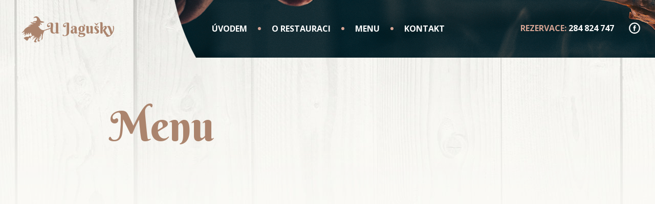

--- FILE ---
content_type: text/html; charset=UTF-8
request_url: https://www.jaguska.cz/menu
body_size: 1509
content:
<!DOCTYPE html><html class="page-template page-template-menu page-template-menu-php page page-id-12 page-parent no-js no-svg no-touch debug-false"><head><meta http-equiv="content-type" content="text/html; charset=UTF-8"><meta name="viewport" content="width=device-width,initial-scale=1.0"><link media="all" href="https://www.jaguska.cz/wp-content/cache/autoptimize/css/autoptimize_8489cf21926510eb1ef4e9f2a9c48b9f.css" rel="stylesheet" /><title>Menu &raquo; Restaurace U Jagušky</title><link href="https://www.jaguska.cz/wp-content/themes/jaguska/Assets/favicon.png" rel="shortcut icon" type="image/png"><meta name='robots' content='max-image-preview:large' /><link rel='dns-prefetch' href='//fonts.googleapis.com' /><link rel='stylesheet' id='fonts-theme-css' href='https://fonts.googleapis.com/css?family=Berkshire+Swash|Open+Sans:300,300i,600,600i,700,700i&#038;subset=latin-ext' type='text/css' media='all' /><link rel="https://api.w.org/" href="https://www.jaguska.cz/wp-json/" /><link rel="alternate" title="JSON" type="application/json" href="https://www.jaguska.cz/wp-json/wp/v2/pages/12" /><link rel="EditURI" type="application/rsd+xml" title="RSD" href="https://www.jaguska.cz/xmlrpc.php?rsd" /><meta name="generator" content="WordPress 6.7.4" /><link rel="canonical" href="https://www.jaguska.cz/menu" /><link rel='shortlink' href='https://www.jaguska.cz/?p=12' /><link rel="alternate" title="oEmbed (JSON)" type="application/json+oembed" href="https://www.jaguska.cz/wp-json/oembed/1.0/embed?url=https%3A%2F%2Fwww.jaguska.cz%2Fmenu" /><link rel="alternate" title="oEmbed (XML)" type="text/xml+oembed" href="https://www.jaguska.cz/wp-json/oembed/1.0/embed?url=https%3A%2F%2Fwww.jaguska.cz%2Fmenu&#038;format=xml" />  <script async src="https://www.googletagmanager.com/gtag/js?id=UA-11160132-75"></script> <script src="https://www.jaguska.cz/wp-content/cache/autoptimize/js/autoptimize_03fab6746c45351b9d441da9c47a46fd.js"></script></head><body><div class="webWrap"><header class="webHead clear-box"> <a href="https://www.jaguska.cz" class="webHead-logo" title="Zpět na úvodní stránku"><img src="https://www.jaguska.cz/wp-content/themes/jaguska/Assets/img/logo.png" alt="Restaurace U Jagušky"></a> <a href="#navigace" class="burger"> <span class="burger-lines"></span> Navigace </a><div class="webHead-bar clear-box" id="navigace"><nav class="webHead-nav" id="navigace"><h2 class="screen-reader-object">Navigace</h2><ul><li> <a href="https://www.jaguska.cz#u-jagusky"><span>Úvodem</span></a></li><li> <a href="https://www.jaguska.cz#o-restauraci"><span>O restauraci</span></a></li><li> <a href="https://www.jaguska.cz#menu"><span>Menu</span></a></li><li> <a href="https://www.jaguska.cz#kontakt"><span>Kontakt</span></a></li></ul></nav><ul class="webHead-socials"><li class="icon-facebook"> <a href="https://www.facebook.com/restauraceJaguska/" target="_blank" title="Facebook">Facebook</a></li></ul> <a href="tel:284824747" class="webHead-tel">Rezervace: <b>284 824 747</b></a></div></header><hr><main class="webMain"><div class="detailPage"><div class="detailPage-inset" id="content"><h1>Menu</h1></div></div></main><hr><hr><footer class="webFoot"><div class="webFoot-inset clear-box"> <img src="https://www.jaguska.cz/wp-content/uploads/2018/10/cards-food.png" alt="Stravenky" title="Přijímáme stravenky" class="align-left"> <img src="https://www.jaguska.cz/wp-content/uploads/2018/10/card-pament.png" alt="Platební karty" title="Přijímáme platební karty" class="align-right"></div> <span class="webFoot-separator"></span><div class="webFoot-inset clear-box"><p class="align-left">Copyright 2026 by Restaurace U Jagušky All rights reserved.</p><p class="align-right">made <a href="http://critical.cz" title="critical s.r.o."><img src="https://www.jaguska.cz/wp-content/themes/jaguska/Assets/img/critical.png" alt="critical s.r.o."></a></p></div></footer><hr><div class="sliderImg type-4" data-type="4"><div class="sliderImg-slides"><div style="background-image:url(https\:\/\/www\.jaguska\.cz\/wp-content\/uploads\/cache\/images\/2026\/01\/1052288940\.jpg);"><img src="https://www.jaguska.cz/wp-content/uploads/cache/images/2026/01/1052288940.jpg" alt="Promo - 1"></div><div style="background-image:url(https\:\/\/www\.jaguska\.cz\/wp-content\/uploads\/cache\/images\/2026\/01\/2770201539\.jpg);"><img src="https://www.jaguska.cz/wp-content/uploads/cache/images/2026/01/2770201539.jpg" alt="Promo - 2"></div><div style="background-image:url(https\:\/\/www\.jaguska\.cz\/wp-content\/uploads\/cache\/images\/2026\/01\/3531815219\.jpg);"><img src="https://www.jaguska.cz/wp-content/uploads/cache/images/2026/01/3531815219.jpg" alt="Promo - 3"></div></div></div><div id="modal"><div id="modal-window"><div id="modal-content">htrhtrmhrtkljhrttik</div> <a href="#" id="modal-close">x</a></div><div id="modal-overlay"></div></div><div id="loader"></div></div></body></html>